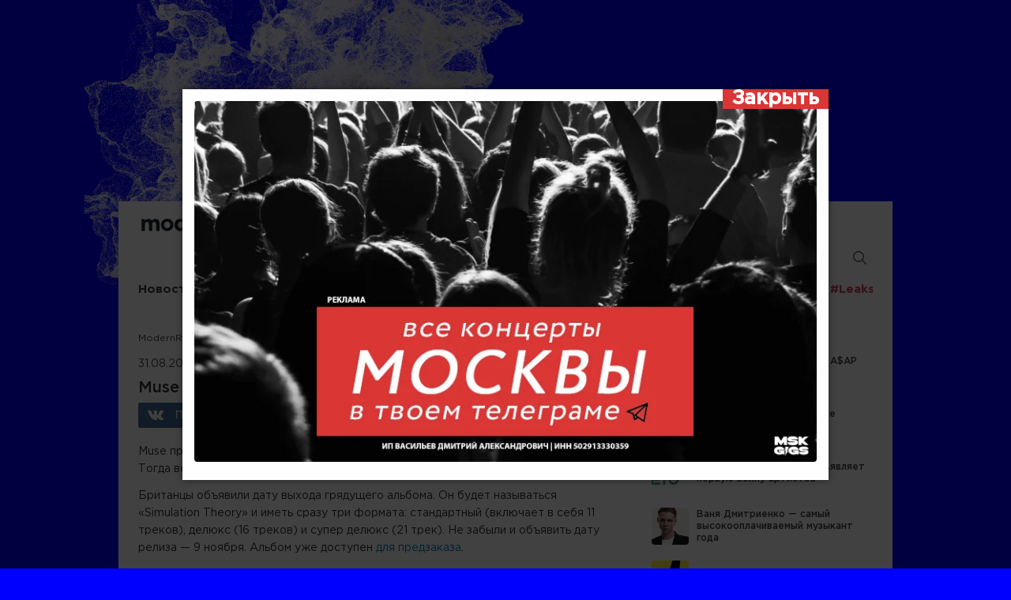

--- FILE ---
content_type: text/html; charset=UTF-8
request_url: https://modernrock.ru/news/muse-pereshli-na-temnuyu-storonu.html
body_size: 10534
content:
<!DOCTYPE html>
<html itemscope="itemscope" itemtype="http://schema.org/WebPage" lang="ru">
<head>
<meta http-equiv="Content-Type" content="text/html; charset=utf-8"/>

<link rel="shortcut icon" href="/favicon.ico" type="image/x-icon"/>
<link rel="icon" href="/favicon.ico" type="image/x-icon"/>


<meta name="google-site-verification" content="3PwJOFAib-gAGNIsIQtkDh_40hpOLah2rTPkkiR7R_c" />
<meta name="viewport" content="width=device-width, initial-scale=1.0"/>
<meta name="MobileOptimized" content="100%"/>
<!--[if lt IE 9]><script src="/js/html5shiv.min.js"></script> <link rel="stylesheet" href="/css/old_ie.css" type="text/css" media="all" /><![endif]-->

<link rel="stylesheet" href="/css/gotham/stylesheet.css?v=23495338" type="text/css" media="all" />
<link rel="stylesheet" href="/css/master.css?v=23495338" type="text/css" media="all" />
<link rel="stylesheet" href="/css/media.css?v=23495338" type="text/css" media="all" />
<script src="https://cdnjs.cloudflare.com/ajax/libs/jquery/3.6.0/jquery.min.js"></script>
<link rel="stylesheet" href="https://modernrock.ru/wp-content/themes/ModernRock_new/style.css">
<meta name="yandex-verification" content="c0ff9f5c692f3f1f"/>

		<!-- All in One SEO 4.9.3 - aioseo.com -->
		<title>Muse перешли на темную сторону</title>
	<meta name="description" content="Есть две новости: хорошая и хорошая." />
	<meta name="robots" content="max-image-preview:large" />
	<meta name="author" content="modernrock"/>
	<meta name="keywords" content="muse,татьяна сотникова,новости" />
	<link rel="canonical" href="https://modernrock.ru/news/muse-pereshli-na-temnuyu-storonu.html" />
	<meta name="generator" content="All in One SEO (AIOSEO) 4.9.3" />
		<!-- All in One SEO -->


<meta property="og:site_name" content="ModernRock.ru"/>
<meta property="og:title" content="Muse перешли на темную сторону"/>
<meta property="og:description" content="Есть две новости: хорошая и хорошая. Muse продолжают подогревать интерес фанатов к новой пластинке. Интересно? Тогда вот несколько новостей. Британцы объявили дату выхода грядущего альбома. Он ..."/> 
<meta property="og:url" content="https://modernrock.ru/news/muse-pereshli-na-temnuyu-storonu.html"/>

<meta property="og:image" content="https://modernrock.ru/wp-content/uploads/2016/07/muse-live-2016.jpg"/>
<link rel="image_src" href="https://modernrock.ru/wp-content/uploads/2016/07/muse-live-2016.jpg"/>
<link rel='stylesheet' id='wp-block-library-css' href='https://modernrock.ru/wp-includes/css/dist/block-library/style.min.css?ver=6.6.4' type='text/css' media='all' />
<link rel='stylesheet' id='aioseo/css/src/vue/standalone/blocks/table-of-contents/global.scss-css' href='https://modernrock.ru/wp-content/plugins/all-in-one-seo-pack/dist/Lite/assets/css/table-of-contents/global.e90f6d47.css?ver=4.9.3' type='text/css' media='all' />
<style id='classic-theme-styles-inline-css' type='text/css'>
/*! This file is auto-generated */
.wp-block-button__link{color:#fff;background-color:#32373c;border-radius:9999px;box-shadow:none;text-decoration:none;padding:calc(.667em + 2px) calc(1.333em + 2px);font-size:1.125em}.wp-block-file__button{background:#32373c;color:#fff;text-decoration:none}
</style>
<style id='global-styles-inline-css' type='text/css'>
:root{--wp--preset--aspect-ratio--square: 1;--wp--preset--aspect-ratio--4-3: 4/3;--wp--preset--aspect-ratio--3-4: 3/4;--wp--preset--aspect-ratio--3-2: 3/2;--wp--preset--aspect-ratio--2-3: 2/3;--wp--preset--aspect-ratio--16-9: 16/9;--wp--preset--aspect-ratio--9-16: 9/16;--wp--preset--color--black: #000000;--wp--preset--color--cyan-bluish-gray: #abb8c3;--wp--preset--color--white: #ffffff;--wp--preset--color--pale-pink: #f78da7;--wp--preset--color--vivid-red: #cf2e2e;--wp--preset--color--luminous-vivid-orange: #ff6900;--wp--preset--color--luminous-vivid-amber: #fcb900;--wp--preset--color--light-green-cyan: #7bdcb5;--wp--preset--color--vivid-green-cyan: #00d084;--wp--preset--color--pale-cyan-blue: #8ed1fc;--wp--preset--color--vivid-cyan-blue: #0693e3;--wp--preset--color--vivid-purple: #9b51e0;--wp--preset--gradient--vivid-cyan-blue-to-vivid-purple: linear-gradient(135deg,rgba(6,147,227,1) 0%,rgb(155,81,224) 100%);--wp--preset--gradient--light-green-cyan-to-vivid-green-cyan: linear-gradient(135deg,rgb(122,220,180) 0%,rgb(0,208,130) 100%);--wp--preset--gradient--luminous-vivid-amber-to-luminous-vivid-orange: linear-gradient(135deg,rgba(252,185,0,1) 0%,rgba(255,105,0,1) 100%);--wp--preset--gradient--luminous-vivid-orange-to-vivid-red: linear-gradient(135deg,rgba(255,105,0,1) 0%,rgb(207,46,46) 100%);--wp--preset--gradient--very-light-gray-to-cyan-bluish-gray: linear-gradient(135deg,rgb(238,238,238) 0%,rgb(169,184,195) 100%);--wp--preset--gradient--cool-to-warm-spectrum: linear-gradient(135deg,rgb(74,234,220) 0%,rgb(151,120,209) 20%,rgb(207,42,186) 40%,rgb(238,44,130) 60%,rgb(251,105,98) 80%,rgb(254,248,76) 100%);--wp--preset--gradient--blush-light-purple: linear-gradient(135deg,rgb(255,206,236) 0%,rgb(152,150,240) 100%);--wp--preset--gradient--blush-bordeaux: linear-gradient(135deg,rgb(254,205,165) 0%,rgb(254,45,45) 50%,rgb(107,0,62) 100%);--wp--preset--gradient--luminous-dusk: linear-gradient(135deg,rgb(255,203,112) 0%,rgb(199,81,192) 50%,rgb(65,88,208) 100%);--wp--preset--gradient--pale-ocean: linear-gradient(135deg,rgb(255,245,203) 0%,rgb(182,227,212) 50%,rgb(51,167,181) 100%);--wp--preset--gradient--electric-grass: linear-gradient(135deg,rgb(202,248,128) 0%,rgb(113,206,126) 100%);--wp--preset--gradient--midnight: linear-gradient(135deg,rgb(2,3,129) 0%,rgb(40,116,252) 100%);--wp--preset--font-size--small: 13px;--wp--preset--font-size--medium: 20px;--wp--preset--font-size--large: 36px;--wp--preset--font-size--x-large: 42px;--wp--preset--spacing--20: 0.44rem;--wp--preset--spacing--30: 0.67rem;--wp--preset--spacing--40: 1rem;--wp--preset--spacing--50: 1.5rem;--wp--preset--spacing--60: 2.25rem;--wp--preset--spacing--70: 3.38rem;--wp--preset--spacing--80: 5.06rem;--wp--preset--shadow--natural: 6px 6px 9px rgba(0, 0, 0, 0.2);--wp--preset--shadow--deep: 12px 12px 50px rgba(0, 0, 0, 0.4);--wp--preset--shadow--sharp: 6px 6px 0px rgba(0, 0, 0, 0.2);--wp--preset--shadow--outlined: 6px 6px 0px -3px rgba(255, 255, 255, 1), 6px 6px rgba(0, 0, 0, 1);--wp--preset--shadow--crisp: 6px 6px 0px rgba(0, 0, 0, 1);}:where(.is-layout-flex){gap: 0.5em;}:where(.is-layout-grid){gap: 0.5em;}body .is-layout-flex{display: flex;}.is-layout-flex{flex-wrap: wrap;align-items: center;}.is-layout-flex > :is(*, div){margin: 0;}body .is-layout-grid{display: grid;}.is-layout-grid > :is(*, div){margin: 0;}:where(.wp-block-columns.is-layout-flex){gap: 2em;}:where(.wp-block-columns.is-layout-grid){gap: 2em;}:where(.wp-block-post-template.is-layout-flex){gap: 1.25em;}:where(.wp-block-post-template.is-layout-grid){gap: 1.25em;}.has-black-color{color: var(--wp--preset--color--black) !important;}.has-cyan-bluish-gray-color{color: var(--wp--preset--color--cyan-bluish-gray) !important;}.has-white-color{color: var(--wp--preset--color--white) !important;}.has-pale-pink-color{color: var(--wp--preset--color--pale-pink) !important;}.has-vivid-red-color{color: var(--wp--preset--color--vivid-red) !important;}.has-luminous-vivid-orange-color{color: var(--wp--preset--color--luminous-vivid-orange) !important;}.has-luminous-vivid-amber-color{color: var(--wp--preset--color--luminous-vivid-amber) !important;}.has-light-green-cyan-color{color: var(--wp--preset--color--light-green-cyan) !important;}.has-vivid-green-cyan-color{color: var(--wp--preset--color--vivid-green-cyan) !important;}.has-pale-cyan-blue-color{color: var(--wp--preset--color--pale-cyan-blue) !important;}.has-vivid-cyan-blue-color{color: var(--wp--preset--color--vivid-cyan-blue) !important;}.has-vivid-purple-color{color: var(--wp--preset--color--vivid-purple) !important;}.has-black-background-color{background-color: var(--wp--preset--color--black) !important;}.has-cyan-bluish-gray-background-color{background-color: var(--wp--preset--color--cyan-bluish-gray) !important;}.has-white-background-color{background-color: var(--wp--preset--color--white) !important;}.has-pale-pink-background-color{background-color: var(--wp--preset--color--pale-pink) !important;}.has-vivid-red-background-color{background-color: var(--wp--preset--color--vivid-red) !important;}.has-luminous-vivid-orange-background-color{background-color: var(--wp--preset--color--luminous-vivid-orange) !important;}.has-luminous-vivid-amber-background-color{background-color: var(--wp--preset--color--luminous-vivid-amber) !important;}.has-light-green-cyan-background-color{background-color: var(--wp--preset--color--light-green-cyan) !important;}.has-vivid-green-cyan-background-color{background-color: var(--wp--preset--color--vivid-green-cyan) !important;}.has-pale-cyan-blue-background-color{background-color: var(--wp--preset--color--pale-cyan-blue) !important;}.has-vivid-cyan-blue-background-color{background-color: var(--wp--preset--color--vivid-cyan-blue) !important;}.has-vivid-purple-background-color{background-color: var(--wp--preset--color--vivid-purple) !important;}.has-black-border-color{border-color: var(--wp--preset--color--black) !important;}.has-cyan-bluish-gray-border-color{border-color: var(--wp--preset--color--cyan-bluish-gray) !important;}.has-white-border-color{border-color: var(--wp--preset--color--white) !important;}.has-pale-pink-border-color{border-color: var(--wp--preset--color--pale-pink) !important;}.has-vivid-red-border-color{border-color: var(--wp--preset--color--vivid-red) !important;}.has-luminous-vivid-orange-border-color{border-color: var(--wp--preset--color--luminous-vivid-orange) !important;}.has-luminous-vivid-amber-border-color{border-color: var(--wp--preset--color--luminous-vivid-amber) !important;}.has-light-green-cyan-border-color{border-color: var(--wp--preset--color--light-green-cyan) !important;}.has-vivid-green-cyan-border-color{border-color: var(--wp--preset--color--vivid-green-cyan) !important;}.has-pale-cyan-blue-border-color{border-color: var(--wp--preset--color--pale-cyan-blue) !important;}.has-vivid-cyan-blue-border-color{border-color: var(--wp--preset--color--vivid-cyan-blue) !important;}.has-vivid-purple-border-color{border-color: var(--wp--preset--color--vivid-purple) !important;}.has-vivid-cyan-blue-to-vivid-purple-gradient-background{background: var(--wp--preset--gradient--vivid-cyan-blue-to-vivid-purple) !important;}.has-light-green-cyan-to-vivid-green-cyan-gradient-background{background: var(--wp--preset--gradient--light-green-cyan-to-vivid-green-cyan) !important;}.has-luminous-vivid-amber-to-luminous-vivid-orange-gradient-background{background: var(--wp--preset--gradient--luminous-vivid-amber-to-luminous-vivid-orange) !important;}.has-luminous-vivid-orange-to-vivid-red-gradient-background{background: var(--wp--preset--gradient--luminous-vivid-orange-to-vivid-red) !important;}.has-very-light-gray-to-cyan-bluish-gray-gradient-background{background: var(--wp--preset--gradient--very-light-gray-to-cyan-bluish-gray) !important;}.has-cool-to-warm-spectrum-gradient-background{background: var(--wp--preset--gradient--cool-to-warm-spectrum) !important;}.has-blush-light-purple-gradient-background{background: var(--wp--preset--gradient--blush-light-purple) !important;}.has-blush-bordeaux-gradient-background{background: var(--wp--preset--gradient--blush-bordeaux) !important;}.has-luminous-dusk-gradient-background{background: var(--wp--preset--gradient--luminous-dusk) !important;}.has-pale-ocean-gradient-background{background: var(--wp--preset--gradient--pale-ocean) !important;}.has-electric-grass-gradient-background{background: var(--wp--preset--gradient--electric-grass) !important;}.has-midnight-gradient-background{background: var(--wp--preset--gradient--midnight) !important;}.has-small-font-size{font-size: var(--wp--preset--font-size--small) !important;}.has-medium-font-size{font-size: var(--wp--preset--font-size--medium) !important;}.has-large-font-size{font-size: var(--wp--preset--font-size--large) !important;}.has-x-large-font-size{font-size: var(--wp--preset--font-size--x-large) !important;}
:where(.wp-block-post-template.is-layout-flex){gap: 1.25em;}:where(.wp-block-post-template.is-layout-grid){gap: 1.25em;}
:where(.wp-block-columns.is-layout-flex){gap: 2em;}:where(.wp-block-columns.is-layout-grid){gap: 2em;}
:root :where(.wp-block-pullquote){font-size: 1.5em;line-height: 1.6;}
</style>
<link rel='stylesheet' id='popup-box-css' href='https://modernrock.ru/wp-content/plugins/popup-box/public/assets/css/style.min.css?ver=3.2.6' type='text/css' media='all' />
<link rel="https://api.w.org/" href="https://modernrock.ru/wp-json/" /><link rel="alternate" title="JSON" type="application/json" href="https://modernrock.ru/wp-json/wp/v2/posts/164934" /><link rel='shortlink' href='https://modernrock.ru/?p=164934' />
<style type="text/css" id="custom-background-css">
body.custom-background { background-color: #0000ff; background-image: url("https://modernrock.ru/wp-content/uploads/2023/11/fon-neitral.png"); background-position: center top; background-size: auto; background-repeat: no-repeat; background-attachment: scroll; }
</style>
	
<meta name="yandex-verification" content="c0ff9f5c692f3f1f" />
<meta name="fo-verify" content="68d9896f-9d91-4510-9764-de0b78ededeb"/>

<!-- Yandex.RTB -->
<script>window.yaContextCb=window.yaContextCb||[]</script>
<script src="https://yandex.ru/ads/system/context.js" async></script>
<!--/noindex-->
</head>

<body class="custom-background">
<div class="bannerHeader">			<div class="textwidget"><p><a href="https://modernrock.ru" rel="nofollow noopener">.</a></p>
</div>
		</div>
<div class="container" id="wrapper">
    <header>
		<div class="head_top">
			<div id="icon-menu" class="icon-menu"></div>
			<div class="logo"><a href="/">Modernrock.ru</a></div>
			<a class="lg_sounds" href="/sounds/"></a>
			<div class="search_first">
				<form method="GET" name="searchform" id="searchform" action="/groups/">
					<input type="text" name="q" id="s" class="inp first_inp" value="" placeholder="Поиск по концертам" autocomplete="off" />
					<input name="submit" class="submit" type="image" src="/images/i_search.png" alt="Найти"/>
				</form>
				<div class="search_hints">
					<!-- <a href="#"><div class="hint_item">
						<div class="hint_image"><img src="https://dev.modernrock.ru/wp-content/cache/thumb/d4/6ea7521946585d4_275x160.jpg" alt=""></div>
						<div class="hint_title">Миша Житов</div>
					</div></a>
					<a href="#"><div class="hint_item">
						<div class="hint_image"><img src="https://dev.modernrock.ru/wp-content/cache/thumb/d4/6ea7521946585d4_275x160.jpg" alt=""></div>
						<div class="hint_title">Миша Житов</div>
					</div></a> -->
				</div>
			</div>
			<div class="search" id="search">
				<form method="get" name="searchform" id="searchform" action="/search/">
					<input type="text" name="q" id="s" class="inp" value="" placeholder="Поиск по сайту"/>
					<input name="submit" class="submit" type="image" src="/images/i_search.png" alt="Найти"/>
				</form>
			</div>
		</div>
		<div class="head_bottom">
			<nav class="menu">
				<ul id="menu_top" class="menu_top"><li id="menu-item-42" class="menu-item menu-item-type-taxonomy menu-item-object-category current-post-ancestor current-menu-parent current-post-parent menu-item-42"><a href="https://modernrock.ru/news">Новости</a></li>
<li id="menu-item-25327" class="menu-item menu-item-type-custom menu-item-object-custom menu-item-25327"><a href="/tickets">Афиша</a></li>
<li id="menu-item-45" class="menu-item menu-item-type-taxonomy menu-item-object-category menu-item-45"><a href="https://modernrock.ru/reports">Репортажи</a></li>
<li id="menu-item-43" class="menu-item menu-item-type-taxonomy menu-item-object-category menu-item-43"><a href="https://modernrock.ru/posts">Посты</a></li>
<li id="menu-item-68175" class="menu-item menu-item-type-custom menu-item-object-custom menu-item-68175"><a>Радио</a></li>
<li id="menu-item-46" class="menu-item menu-item-type-taxonomy menu-item-object-category menu-item-46"><a href="https://modernrock.ru/notices">Рецензии</a></li>
<li id="menu-item-47899" class="menu-item menu-item-type-custom menu-item-object-custom menu-item-47899"><a href="https://jabokids.ru">Магазин</a></li>
<li id="menu-item-48879" class="menu-item menu-item-type-custom menu-item-object-custom menu-item-48879"><a href="/tag/video">Видео</a></li>
<li id="menu-item-75679" class="menu-item menu-item-type-custom menu-item-object-custom menu-item-75679"><a href="/tag/russkaya-scena">Родные</a></li>
<li id="menu-item-53286" class="menu-item menu-item-type-taxonomy menu-item-object-category menu-item-53286"><a title="Главные альбомы 2017" href="https://modernrock.ru/leaks">#Leaks</a></li>
</ul>			</nav>
			<div class="banner_t">
				<!-- Yandex.RTB R-A-1583992-2 -->
<div id="yandex_rtb_R-A-1583992-2"></div>
<script>window.yaContextCb.push(()=>{
  Ya.Context.AdvManager.render({
    renderTo: 'yandex_rtb_R-A-1583992-2',
    blockId: 'R-A-1583992-2'
  })
})</script>
			</div>
		</div>
    </header>
	<div class="content">
		<link rel="stylesheet" href="/css/media_inner.css" type="text/css" media="all" />
<div class="block_left">
	<div class="breadcrumbs"><span itemtype="http://data-vocabulary.org/Breadcrumb" itemscope><a itemprop="url" title="ModernRock." href="https://modernrock.ru" class="home"><span itemprop="title">ModernRock</span></a></span> &gt; <span itemtype="http://data-vocabulary.org/Breadcrumb" itemscope><a itemprop="url" title="Новости." href="https://modernrock.ru/news" class="taxonomy category"><span itemprop="title">Новости</span></a></span> &gt; Muse перешли на темную сторону</div>	<div class="bdetails d_news">
		 		 		 		<div class="date">31.08.2018</div>
		<h1>Muse перешли на темную сторону</h1>
		<div class="socials">
	<div class="addthis_toolbox addthis_default_style social_shape">
		<a class="addthis_button_vk"><img src="/images/social/vk.jpg" width="141" height="32" alt=""/></a>
		<a class="addthis_button_twitter"><img src="/images/social/tw.jpg" width="119" height="32" alt=""/></a>
		<a class="addthis_button_facebook"><img src="/images/social/face.jpg" width="141" height="32" alt=""/></a>
		
		<script type="text/javascript">var addthis_config = {data_track_addressbar: false}; var addthis_share = {url:'https://modernrock.ru/news/muse-pereshli-na-temnuyu-storonu.html',title:'Muse перешли на темную сторону',description:'Есть две новости: хорошая и хорошая.  Muse продолжают подогревать интерес фанатов к новой пластинке. Интересно? Тогда вот несколько новостей.   Британцы объявили дату выхода грядущего альбома. ...'};</script>
		<script async type="text/javascript" src="//s7.addthis.com/js/250/addthis_widget.js#pubid=ra-4fb666b83e0a646b&amp;domready=1"></script>
	</div>
</div>
		
		<div class="post_content">
							<p><span id="more-164934"></span></p>
<p>Muse продолжают подогревать интерес фанатов к новой пластинке. Интересно? Тогда вот несколько новостей. </p>
<p>Британцы объявили дату выхода грядущего альбома. Он будет называться &#171;Simulation Theory&#187; и иметь сразу три формата: стандартный (включает в себя 11 треков), делюкс (16 треков) и супер делюкс (21 трек). Не забыли и объявить дату релиза &#8212; 9 ноября. Альбом уже доступен <a href="https://lnk.to/MuseSimulationPR" rel="noopener" target="_blank">для предзаказа</a>.</p>
<p>По всей видимости, Muse решили, что трёх синглов не достаточно для презентации альбома, поэтому поделились новым треком &#171;The Dark Side&#187; (и к тому же, сняли на него клип).</p>
<p><iframe width="600" height="400" src="https://www.youtube.com/embed/e0UWT0dFSQE" frameborder="0" allow="autoplay; encrypted-media" allowfullscreen></iframe></p>
<p>Трио явно вдохновились духом ретровэйва. Будет ли весь альбом в таком стиле &#8212; узнаем через несколько месяцев.</p>
<p>Muse &#8212; британская рок-группа, основанная в 1994 году. Обладатели более 37 наград. В 2016 взяли Грэмми в номинации &#171;лучший рок-альбом года&#187; с пластинкой &#171;Drones&#187;.</p>
<p>
<p><a href="https://modernrock.ru/tag/muse">Все о Muse на модернрок</a><br />
Автор: Татьяна Сотникова</p>
<p>
<p>
					</div>
					</div>
	<div class="tags"><div class="h3">Теги:</div><a href="https://modernrock.ru/tag/muse" rel="tag">Muse</a><span class="qt">&nbsp;</span><a href="https://modernrock.ru/tag/tatyana-sotnikova" rel="tag">Татьяна Сотникова</a></div>	
			<div class="n-item bnews relative_news">
		<div class="h3">Похожие новости</div>
						
		<div class="row">
			<a href="https://modernrock.ru/news/muse-wont-stand-down.html">
				<span class="img"><img src="https://modernrock.ru/wp-content/cache/thumb/99/8507a947380ee99_47x47.jpg" width="47" height="47" alt="Muse вернулись с долгожданным синглом «Won’t Stand Down»" /></span>
				<span class="desc">
					<span class="name">Muse вернулись с долгожданным синглом «Won’t Stand Down»</span>
				</span>
			</a>
		</div>
		
						
		<div class="row">
			<a href="https://modernrock.ru/news/muse-simulation-theory.html">
				<span class="img"><img src="https://modernrock.ru/wp-content/cache/thumb/1b/70b44163117611b_47x47.jpg" width="47" height="47" alt="Вышел новый альбом Muse &#171;Simulation Theory&#187;" /></span>
				<span class="desc">
					<span class="name">Вышел новый альбом Muse &#171;Simulation Theory&#187;</span>
				</span>
			</a>
		</div>
		
						
		<div class="row">
			<a href="https://modernrock.ru/news/muse-tour-2019.html">
				<span class="img"><img src="https://modernrock.ru/wp-content/cache/thumb/35/6c8969a81f57335_47x47.gif" width="47" height="47" alt="Muse едут в тур с новым альбомом. Про нас не забудут!" /></span>
				<span class="desc">
					<span class="name">Muse едут в тур с новым альбомом. Про нас не забудут!</span>
				</span>
			</a>
		</div>
		
						
		<div class="row">
			<a href="https://modernrock.ru/news/premera-novogo-singla-muse-something-human.html">
				<span class="img"><img src="https://modernrock.ru/wp-content/cache/thumb/99/8507a947380ee99_47x47.jpg" width="47" height="47" alt="Премьера нового сингла Muse &#171;Something Human&#187;" /></span>
				<span class="desc">
					<span class="name">Премьера нового сингла Muse &#171;Something Human&#187;</span>
				</span>
			</a>
		</div>
		
			</div>
		
	
	
	<div class="n-item comments">
	<div class="h3">Комментарии:</div>
	<div class="vk-comment">
		<script type="text/javascript" src="//vk.com/js/api/openapi.js?97"></script>
		<script type="text/javascript">VK.init({apiId: 2332032, onlyWidgets: true});</script>
		<div id="vk_comments"></div><script type="text/javascript">VK.Widgets.Comments("vk_comments", {limit: 15, width: "", attach: "*"});</script>
	</div>
</div>
</div>
<aside class="block_right">
	<div class="n-item bnews others_news">
	<div class="h3">Другие новости</div>
			
	<div class="row">
		<a href="https://modernrock.ru/news/asap-rocky-dont-be-dumb.html">
			<span class="img"><img src="https://modernrock.ru/wp-content/cache/thumb/00/2cb998c3eea9700_47x47.jpg" width="47" height="47" alt="Премьера нового альбома A$AP Rocky &#171;Don’t Be Dumb&#187;" /></span>
			<span class="desc">
				<span class="name">Премьера нового альбома A$AP Rocky &#171;Don’t Be Dumb&#187;</span>
			</span>
		</a>
	</div>
			
	<div class="row">
		<a href="https://modernrock.ru/news/amatory-25-letie.html">
			<span class="img"><img src="https://modernrock.ru/wp-content/cache/thumb/64/a415c1b408f5064_47x47.webp" width="47" height="47" alt="Amatory отметят 25-летие концертами в столицах" /></span>
			<span class="desc">
				<span class="name">Amatory отметят 25-летие концертами в столицах</span>
			</span>
		</a>
	</div>
			
	<div class="row">
		<a href="https://modernrock.ru/news/stereoleto26-lineup.html">
			<span class="img"><img src="https://modernrock.ru/wp-content/cache/thumb/9e/e1e2e04517ebd9e_47x47.jpg" width="47" height="47" alt="Фестиваль Stereoleto объявляет первую волну артистов" /></span>
			<span class="desc">
				<span class="name">Фестиваль Stereoleto объявляет первую волну артистов</span>
			</span>
		</a>
	</div>
			
	<div class="row">
		<a href="https://modernrock.ru/news/dmitrienko-price25.html">
			<span class="img"><img src="https://modernrock.ru/wp-content/cache/thumb/bc/f484efe39a79cbc_47x47.webp" width="47" height="47" alt="Ваня Дмитриенко — самый высокооплачиваемый музыкант года" /></span>
			<span class="desc">
				<span class="name">Ваня Дмитриенко — самый высокооплачиваемый музыкант года</span>
			</span>
		</a>
	</div>
			
	<div class="row">
		<a href="https://modernrock.ru/news/yandex-afisha-2025-results.html">
			<span class="img"><img src="https://modernrock.ru/wp-content/cache/thumb/64/7de4c5391018f64_47x47.jpg" width="47" height="47" alt="&#171;Яндекс Афиша&#187; в 2025 году продала 26 млн билетов" /></span>
			<span class="desc">
				<span class="name">&#171;Яндекс Афиша&#187; в 2025 году продала 26 млн билетов</span>
			</span>
		</a>
	</div>
			
	<div class="row">
		<a href="https://modernrock.ru/news/zvuk-podvel-muzykalnye-itogi-goda.html">
			<span class="img"><img src="https://modernrock.ru/wp-content/cache/thumb/f0/ee5d8473a4e13f0_47x47.jpg" width="47" height="47" alt="&#171;Звук&#187; подвел музыкальные итоги года" /></span>
			<span class="desc">
				<span class="name">&#171;Звук&#187; подвел музыкальные итоги года</span>
			</span>
		</a>
	</div>
	</div>
	<div class="banner_r advert_google"><!-- noindex -->			<div class="textwidget"></div>
		<!-- /noindex --></div>	<!-- Баннеры справа -->
<div class="banners_r">
	<div class="banner_r br1"><!-- noindex -->			<div class="textwidget"><p><a href="https://t.me/mskgigs/?erid=2VtzqxNcx4r" target="_blank" rel="noopener"><img decoding="async" src="//modernrock.ru/wp-content/uploads/2025/01/banner-mskgigs2025.webp" alt="Концерты Москва" /></a></p>
</div>
					<div class="textwidget"></div>
		<!-- /noindex --></div>
	<div class="banner_r br3"><!-- noindex -->			<div class="textwidget"></div>
		<!-- /noindex --></div>
</div>
	
			<div class="subsform">
				<div class="h3">ПОДПИСКА НА НОВОСТИ</div>
				<form id="subscribe" name="subscribe" method="POST">
					<input type="hidden" name="action" class="hide" value="subscribe"/>
					<input type="text" class="hide" value="" name="fio"/>
					<span class="input"><input type="text" placeholder="E-mail" value="" class="inp" id="mail" name="mail"/></span>
					<button class="submit">Подписаться</button>
				</form>
			</div>
		</aside>
	</div>
	<footer>
		<div class="fline">
			<div class="flogo"><a href="/"></a></div>
			
			<div class="social">
				<a class="vk" href="//vkontakte.ru/modernrock_news" target="_blank" rel="nofollow"></a>
				<a class="face" href="//www.facebook.com/pages/modernrockru/191219027593025" target="_blank" rel="nofollow"></a>
				<a class="tw" href="//twitter.com/modernrock_ru" target="_blank" rel="nofollow"></a>
				<a class="you" href="//telegram.me/modernrock" target="_blank" rel="nofollow"></a>
				<a class="inst" href="//www.instagram.com/modernrock.ru" target="_blank" rel="nofollow"></a>
			</div>
			
			<div class="copyright">
				&copy; 2025 modernrock.ru Использование материалов modernrock.ru разрешено только при 
				наличии активной ссылки на источник. Все права на изображения и тексты принадлежат их авторам.
			</div>	
		</div>
		<nav class="fmenu">
			<ul id="menu_bottom" class="menu_bottom"><li id="menu-item-66" class="menu-item menu-item-type-post_type menu-item-object-page menu-item-66"><a href="https://modernrock.ru/about_us">О нас</a></li>
<li id="menu-item-59" class="menu-item menu-item-type-taxonomy menu-item-object-category current-menu-item menu-item-59"><a href="https://modernrock.ru/news" aria-current="page">Новости</a></li>
<li id="menu-item-62" class="menu-item menu-item-type-taxonomy menu-item-object-category menu-item-62"><a href="https://modernrock.ru/reports">Репортажи</a></li>
<li id="menu-item-21090" class="menu-item menu-item-type-taxonomy menu-item-object-category menu-item-21090"><a href="https://modernrock.ru/festivals">Фестивали</a></li>
<li id="menu-item-60" class="menu-item menu-item-type-taxonomy menu-item-object-category menu-item-60"><a href="https://modernrock.ru/posts">Посты</a></li>
<li id="menu-item-54" class="menu-item menu-item-type-taxonomy menu-item-object-category menu-item-54"><a href="https://modernrock.ru/video">Видео</a></li>
<li id="menu-item-58" class="menu-item menu-item-type-taxonomy menu-item-object-category menu-item-58"><a href="https://modernrock.ru/contest">Конкурсы</a></li>
<li id="menu-item-63" class="menu-item menu-item-type-taxonomy menu-item-object-category menu-item-63"><a href="https://modernrock.ru/notices">Рецензии</a></li>
<li id="menu-item-56" class="menu-item menu-item-type-taxonomy menu-item-object-category menu-item-56"><a href="https://modernrock.ru/interview">Интервью</a></li>
<li id="menu-item-55" class="menu-item menu-item-type-taxonomy menu-item-object-category menu-item-55"><a href="https://modernrock.ru/groups">Группы</a></li>
<li id="menu-item-57" class="menu-item menu-item-type-taxonomy menu-item-object-category menu-item-57"><a href="https://modernrock.ru/club">Клубы</a></li>
<li id="menu-item-65" class="menu-item menu-item-type-post_type menu-item-object-page menu-item-65"><a href="https://modernrock.ru/reklama-na-sajte">Реклама на сайте</a></li>
<li id="menu-item-64" class="menu-item menu-item-type-post_type menu-item-object-page menu-item-64"><a href="https://modernrock.ru/nashi-partnery">Наши партнеры</a></li>
<li id="menu-item-53290" class="menu-item menu-item-type-post_type menu-item-object-page menu-item-53290"><a href="https://modernrock.ru/pravoobladatelyam">Правообладателям</a></li>
</ul>		</nav>
		<div class="partners">
			<!-- noindex -->
			<a rel="nofollow" id="tonn16" class="tonn16" title="16 тонн" target="_blank"></a>
			<a rel="nofollow" id="wm" class="wm" title="warner music"></a>
			<a rel="nofollow" id="sm" class="sm" title="sony music" target="_blank"></a>
			<a rel="nofollow" id="icd" class="icd" title="ice cream disco" target="_blank"></a>
			<a rel="nofollow" id="pn" class="pn" title="ponominalu" target="_blank"></a>
			<a rel="nofollow" id="sl" class="sl" title="snegiri" target="_blank"></a>
			<a rel="nofollow" id="pe" class="pe" title="promoend" target="_blank"></a>
			<a rel="nofollow" id="merc" class="merc" title="merc" target="_blank"></a>
			<a rel="nofollow" id="sts" class="sts" title="stop the silence" target="_blank"></a>
			<a rel="nofollow" id="pil" class="pil" title="play it loud" target="_blank"></a>
			<a rel="nofollow" id="red_club" class="red_club" title="Red club" target="_blank"></a>
			
			<a rel="nofollow" id="eventation" class="eventation" target="_blank"></a>
			<a rel="nofollow" id="line_up" class="line_up" target="_blank"></a>
			<a rel="nofollow" id="nm_music" class="nm_music" target="_blank"></a>
			<a rel="nofollow" id="pop_farm" class="pop_farm" target="_blank"></a>
			<a rel="nofollow" id="pushing_stone" class="pushing_stone" target="_blank"></a>
			<a rel="nofollow" id="spika" class="spika" target="_blank"></a>
			<a rel="nofollow" id="nca" class="nca" target="_blank"></a>
			<a rel="nofollow" id="kassir" class="kassir" target="_blank"></a>
			<a rel="nofollow" id="northern_sound" class="northern_sound" target="_blank"></a>
			<!-- /noindex -->
		</div>
	</footer>
</div>
<div class="ds-popup" id="ds-popup-1" role="dialog" aria-label="Модернрок МСК"><div class="ds-popup-wrapper"><div class="ds-popup-content"><p><a href="https://t.me/mskgigs?erid=2Vtzqvy1b74" target="_blank" rel="noopener"><img class="alignnone size-medium wp-image-13" src="//modernrock.ru/wp-content/uploads/2025/03/banner-2025-msk-neitral.webp" alt="" width="818" height="475" /></a></p></div></div></div><script type="text/javascript" id="popup-box-js-extra">
/* <![CDATA[ */
var PopupBoxObj = {"1":{"selector":"#ds-popup-1","open_popup":"auto","open_popupTrigger":"ds-open-popup-1","cookie_enable":true,"cookie_name":"ds-popup-1","cookie_days":"1","popup_css":{"width":"818px","height":"auto","background":"#ffffff","padding":"0px","box-shadow":"0 0 8px rgba(0, 0, 0, 0.5)"},"overlay_css":{"background":"rgba(0, 0, 0, .75)"},"content_css":{"font-family":"inherit","font-size":"16px","padding":"15px"},"close_content":"\u0417\u0430\u043a\u0440\u044b\u0442\u044c","close_css":{"font-size":"25px","color":"rgb(255,255,255)","background":"rgb(219,55,54)"},"mobile_css":{"width":"100%"}}};
/* ]]> */
</script>
<script type="text/javascript" src="https://modernrock.ru/wp-content/plugins/popup-box/public/assets/js/jsPopup.min.js?ver=3.2.6" id="popup-box-js"></script>
<div id="footer-ext" style="display:none"></div>

<script src="/js/jquery-1.9.1.min.js" type="text/javascript"></script>
<script src="/js/main.js" type="text/javascript"></script>
<script src="/js/jquery.wookmark.js"></script>
<script src="/js/wookmark_js.js"></script>
<!-- inner js -->
<script type="text/javascript" src="/js/cusel/js/cusel.min.js"></script>
<script type="text/javascript" src="/lightbox/js/lightbox-2.6.min.js"></script>
<script type="text/javascript" src="/nslider/jquery.nivo.slider.min.js"></script>
<link rel="stylesheet" type="text/css" href="/lightbox/css/lightbox.css"/>


<div style="position:absolute; left:-9999px;top:-99999px;" class="counters">
<!--noindex-->
<script type="text/javascript">var _gaq=_gaq||[];_gaq.push(['_setAccount','UA-39988470-1']);_gaq.push(['_trackPageview']);(function(){var ga=document.createElement('script');ga.type='text/javascript';ga.async=true;ga.src=('https:'==document.location.protocol?'https://ssl':'//www')+'.google-analytics.com/ga.js';var s=document.getElementsByTagName('script')[0];s.parentNode.insertBefore(ga,s)})();</script>
<script type="text/javascript">(function(i,s,o,g,r,a,m){i['GoogleAnalyticsObject']=r;i[r]=i[r]||function(){(i[r].q=i[r].q||[]).push(arguments)},i[r].l=1*new Date();a=s.createElement(o),m=s.getElementsByTagName(o)[0];a.async=1;a.src=g;m.parentNode.insertBefore(a,m)})(window,document,'script','//www.google-analytics.com/analytics.js','ga');ga('create','UA-71688233-1','auto');ga('send','pageview');</script>
<script type="text/javascript">document.write("<a href='//www.liveinternet.ru/click' "+"target=_blank><img src='//counter.yadro.ru/hit?t29.6;r"+escape(document.referrer)+((typeof(screen)=="undefined")?"":";s"+screen.width+"*"+screen.height+"*"+(screen.colorDepth?screen.colorDepth:screen.pixelDepth))+";u"+escape(document.URL)+";"+Math.random()+"' alt='' title='LiveInternet: показано количество просмотров и"+" посетителей' "+"border='0' width='88' height='120'><\/a>")</script>
<script type="text/javascript">(function (d, w, c) { (w[c] = w[c] || []).push(function() { try { w.yaCounter21026263 = new Ya.Metrika({id:21026263, webvisor:true, clickmap:true, trackLinks:true, accurateTrackBounce:true}); } catch(e) { } }); var n = d.getElementsByTagName("script")[0], s = d.createElement("script"), f = function () { n.parentNode.insertBefore(s, n); }; s.type = "text/javascript"; s.async = true; s.src = (d.location.protocol == "https:" ? "https:" : "http:") + "//mc.yandex.ru/metrika/watch.js"; if (w.opera == "[object Opera]") { d.addEventListener("DOMContentLoaded", f, false); } else { f(); } })(document, window, "yandex_metrika_callbacks");</script><noscript><div><img src="//mc.yandex.ru/watch/21026263" style="position:absolute; left:-9999px;" alt="" /></div></noscript>
<script async="async" src="//pagead2.googlesyndication.com/pagead/js/adsbygoogle.js"></script>

<script type="text/javascript">!function(){var t=document.createElement("script");t.type="text/javascript",t.async=!0,t.src="https://vk.com/js/api/openapi.js?168",t.onload=function(){VK.Retargeting.Init("VK-RTRG-520554-9n1jB"),VK.Retargeting.Hit()},document.head.appendChild(t)}();</script><noscript><img src="https://vk.com/rtrg?p=VK-RTRG-520554-9n1jB" style="position:fixed; left:-999px;" alt=""/></noscript>

<!-- Facebook Pixel Code -->
<script>
!function(f,b,e,v,n,t,s)
{if(f.fbq)return;n=f.fbq=function(){n.callMethod?
n.callMethod.apply(n,arguments):n.queue.push(arguments)};
if(!f._fbq)f._fbq=n;n.push=n;n.loaded=!0;n.version='2.0';
n.queue=[];t=b.createElement(e);t.async=!0;
t.src=v;s=b.getElementsByTagName(e)[0];
s.parentNode.insertBefore(t,s)}(window, document,'script',
'https://connect.facebook.net/en_US/fbevents.js');
fbq('init', '636040077346286');
fbq('track', 'PageView');
</script>
<noscript><img height="1" width="1" style="display:none"
src="https://www.facebook.com/tr?id=636040077346286&ev=PageView&noscript=1"
/></noscript>
<!-- End Facebook Pixel Code -->

<script>
let srch = document.querySelector('.first_inp');
srch.addEventListener('input',()=>{
	// document.querySelector('.result_options').innerHTML = '';
	var val = srch.value;
	if(val.length >= 3){
		$.ajax({
			url: 'https://modernrock.ru/wp-content/themes/ModernRock_new/ajax_search.php?q='+val,
			success: (data)=>{
				if(document.querySelector('.search_hints').innerHTML != data){
					//console.log(document.querySelector('.search_hints').innerHTML);
					//console.log(data);
					if(val.length != 0){
						document.querySelector('.search_hints').innerHTML = data
					}
				}
			},
		});
	}else if(val.length == 0){
			document.querySelector('.search_hints').innerHTML = '';
	}
})
</script>
</div>

<div class="overlay" id="hide-sidebar"></div>
<div class="menu-sidebar">
	<div class="wr-top">
		<div class="logo"><a href="/"></a></div>
		<a href="/sounds/" class="lg_sounds"></a>
	</div>
	<div class="wr-bottom">
		<nav class="menu">
			<ul class="menu_top">
				<li class="menu-item menu-item-42"><a href="/news">Новости</a></li>
				<li class="menu-item menu-item-25327"><a href="/tickets">Афиша</a></li>
				<li class="menu-item menu-item-45"><a href="/reports">Репортажи</a></li>
				<li class="menu-item menu-item-43"><a href="/posts">Посты</a></li>
				<li class="menu-item menu-item-68175"><a>Радио</a></li>
				<li class="menu-item menu-item-46"><a href="/notices">Рецензии</a></li>
				<li class="menu-item menu-item-47899"><a>Магазин</a></li>
				<li class="menu-item menu-item-48879"><a href="/tag/video">Видео</a></li>
				<li class="menu-item menu-item-75679"><a href="/tag/russkaya-scena">Родные</a></li>
				<li class="menu-item menu-item-53286"><a href="/leaks" title="Главные альбомы 2020">#Leaks</a></li>
			</ul>	
		</nav>
	</div>
</div>
</body>
</html>